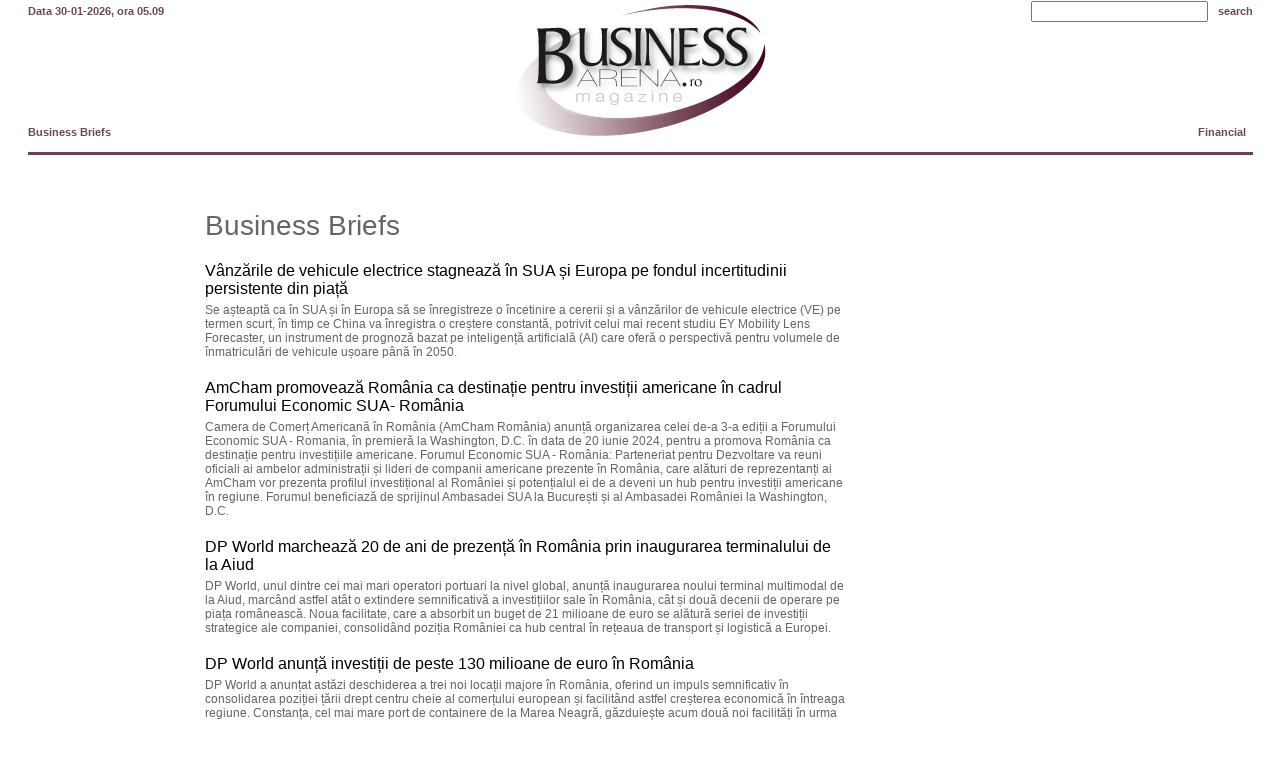

--- FILE ---
content_type: text/html; charset=UTF-8
request_url: https://business-arena.ro/business-briefs.htm
body_size: 25427
content:
<!DOCTYPE html PUBLIC "-//W3C//DTD XHTML 1.0 Transitional//EN" "http://www.w3.org/TR/xhtml1/DTD/xhtml1-transitional.dtd">
<html xmlns="http://www.w3.org/1999/xhtml" xmlns:fb="http://www.facebook.com/2008/fbml" lang="ro" xml:lang="ro"><head>
<meta http-equiv="Content-Type" content="text/html; charset=UTF-8" />
<title>Business Briefs</title>
<meta name="description" content="" />
<meta name="keywords" content="" />
<meta name="expires" content="never"/>
<meta name="revisit-after" content="whenever"/>
<meta content="INDEX,FOLLOW" name="robots"/>
<meta name="robots" content="follow,index"/>



<script language="javascript" src="/static/js/common.js?v=2" type="text/javascript"></script>





<link rel="stylesheet" type="text/css" href="/static/js/jquery/responsive/jcarousel.responsive.css">
<script language="javascript" src="/static/js/jquery/jquery-1.7.1.js" type="text/javascript"></script>
<script language="javascript" src="/static/js/jquery/responsive/jquery.jcarousel.min.js" type="text/javascript"></script>



<script language="javascript" src="/static/js/jquery/ui.core.js" type="text/javascript"></script>

<script language="javascript" src="/static/js/jquery/ui.tabs.js" type="text/javascript"></script>











	<!-- fancybox new -->
	    
	<!-- Add fancyBox main JS and CSS files -->
	<script type="text/javascript" src="/static/js/fancyBox-2.1.5/source/jquery.fancybox.js?v=2.1.5"></script>
	<link rel="stylesheet" type="text/css" href="/static/js/fancyBox-2.1.5/source/jquery.fancybox.css?v=2.1.5" media="screen" />
	
    













<link rel="stylesheet" href="/static/css/style.css" type="text/css" />
<link rel="stylesheet" href="/static/css/ui.tabs.css" type="text/css"/>


<meta property="og:url" content="http://business-arena.ro/business-briefs.htm"/>
<meta property="og:type" content="website" />
<meta property="og:title" content="aaaa"/>
<meta property="og:image" content="http://www.businessarenamagazine.ro/static/images/logo.gif"/>
<meta property="fb:app_id" content="624820780879952"/>


<script>
  (function(i,s,o,g,r,a,m){i['GoogleAnalyticsObject']=r;i[r]=i[r]||function(){
  (i[r].q=i[r].q||[]).push(arguments)},i[r].l=1*new Date();a=s.createElement(o),
  m=s.getElementsByTagName(o)[0];a.async=1;a.src=g;m.parentNode.insertBefore(a,m)
  })(window,document,'script','//www.google-analytics.com/analytics.js','ga');

  ga('create', 'UA-57190475-1', 'auto');
  ga('send', 'pageview');

</script>


</head>
<div style="position:absolute;top:-66px;left:-66px;"><a href="./sitemap.php">Links Sitemap</a>
<a href="./business/sitemap.html">Business Linker Sitemap</a></div>
<body class="">



<div id="fb-root"></div>
<script type="text/javascript">(function(d, s, id) {
  var js, fjs = d.getElementsByTagName(s)[0];
  if (d.getElementById(id)) return;
  js = d.createElement(s); js.id = id;
  js.src = "//connect.facebook.net/en_US/all.js#xfbml=1&appId=624820780879952";
  fjs.parentNode.insertBefore(js, fjs);
}(document, 'script', 'facebook-jssdk'));</script>
















<div class="banner_top">

	<div class="banner_top_width">    
    
		    
    </div>
    
</div><div class="cover_body">

	<!-- <div class="banner_top_top"> -->
    	<div class="banner_top_top_content">
			        </div>
    <!-- </div> -->
	
    
    
    
    <div id="header" class="">
        
        <div class="date_search">
            <div class="date">Data 30-01-2026, ora 05.09</div>
            		
                                		<div class="search">
						<form action="/dosearch.php" id="search_q" style="display: block; float: left;">
							<input name="q" />
						</form>
						<a href="javascript:;" onclick="jQuery('#search_q').submit();" style="display: block; float: left; margin-left: 10px;">search</a>
					</div>
                                        
            <div class="clear"></div>
        </div>
    
        <div id="logo2">
        	<a href="/">
            	<img src="/static/images/logo2.gif" title="Business Arena" alt="Business Arena" />
            </a>
        </div>
        
        <div class="menu">
            <ul>
                                    <li class="left"><a href="/business-briefs.htm">Business Briefs</a></li>
                                    <li class="right"><a href="/financial.htm">Financial</a></li>
                                
                <div class="clear"></div>
            </ul>
        </div>
      
        

    </div>
    
    
    
    
    
    
    
    
    
    
    
    <div class="content">
    
        <div class="main">
            
            
                
                                
                
                                
                
                
                
            
                        
                            <div class="interior">
            


<h1>Business Briefs</h1>
<div class="item">
	    <h2><a href="/vanzarile-de-vehicule-electrice-stagneaza-in-sua---i-europa-pe-fondul-incertitudinii-persistente-din-pia--a-6963.html" title="Vânzările de vehicule electrice stagnează în SUA și Europa pe fondul incertitudinii persistente din piață ">Vânzările de vehicule electrice stagnează în SUA și Europa pe fondul incertitudinii persistente din piață </a></h2>
    Se așteaptă ca în SUA și în Europa să se înregistreze o încetinire a cererii și a vânzărilor de vehicule electrice (VE) pe termen scurt, în timp ce China va înregistra o creștere constantă, potrivit celui mai recent studiu EY Mobility Lens Forecaster, un instrument de prognoză bazat pe inteligență artificială (AI) care oferă o perspectivă pentru volumele de înmatriculări de vehicule ușoare până în 2050.    <div class="clear"></div>
</div>
<div class="item">
	    <h2><a href="/amcham-promoveaza-romania-ca-destina--ie-pentru-investi--ii-americane-in-cadrul-forumului-economic-sua--romania-6961.html" title="AmCham promovează România ca destinație pentru investiții americane în cadrul Forumului Economic SUA- România">AmCham promovează România ca destinație pentru investiții americane în cadrul Forumului Economic SUA- România</a></h2>
    Camera de Comerț Americană în România (AmCham România) anunță organizarea celei de-a 3-a ediții a Forumului Economic SUA - Romania, în premieră la Washington, D.C.  în data de 20 iunie 2024, pentru a promova România ca destinație pentru investițiile americane.
Forumul Economic SUA - România: Parteneriat pentru Dezvoltare  va reuni oficiali ai ambelor administrații și lideri de companii americane prezente în România, care alături de reprezentanți ai AmCham vor prezenta profilul investițional al României și potențialul ei de a deveni un hub pentru investiții americane în regiune. Forumul beneficiază de sprijinul Ambasadei SUA la București și al Ambasadei României la Washington, D.C.    <div class="clear"></div>
</div>
<div class="item">
	    <h2><a href="/dp-world-marcheaza-20-de-ani-de-prezen--a-in-romania-prin-inaugurarea-terminalului-de-la-aiud-6959.html" title="DP World marchează 20 de ani de prezență în România prin inaugurarea terminalului de la Aiud">DP World marchează 20 de ani de prezență în România prin inaugurarea terminalului de la Aiud</a></h2>
    DP World, unul dintre cei mai mari operatori portuari la nivel global, anunță inaugurarea noului terminal multimodal de la Aiud, marcând astfel atât o extindere semnificativă a investițiilor sale în România, cât și două decenii de operare pe piața românească. Noua facilitate, care a absorbit un buget de 21 milioane de euro se alătură seriei de investiții strategice ale companiei, consolidând poziția României ca hub central în rețeaua de transport și logistică a Europei.    <div class="clear"></div>
</div>
<div class="item">
	    <h2><a href="/dp-world-anun--a-investi--ii-de-peste-130-milioane-de-euro-in-romania-6957.html" title="DP World anunță investiții de peste 130 milioane de euro în România">DP World anunță investiții de peste 130 milioane de euro în România</a></h2>
    DP World a anunțat astăzi deschiderea a trei noi locații majore în România, oferind un impuls
semnificativ în consolidarea poziției țării drept centru cheie al comerțului european și facilitând
astfel creșterea economică în întreaga regiune.
Constanța, cel mai mare port de containere de la Marea Neagră, găzduiește acum două noi
facilități în urma unei investiții de 65 milioane de euro: un terminal cargo de 5 hectare pentru
mărfuri grele, voluminoase și complexe și un nou terminal "roll-on, roll-offa    <div class="clear"></div>
</div>
<div class="item">
	    <h2><a href="/trei-din-patru-companii-nu-reu--esc-sa-gestioneze-in-mod-eficient-mobilitatea-resurselor-umane-6956.html" title="Trei din patru companii nu reușesc să gestioneze în mod eficient mobilitatea resurselor umane">Trei din patru companii nu reușesc să gestioneze în mod eficient mobilitatea resurselor umane</a></h2>
    Doar unul din patru angajatori (25%) dispune de o funcție de mobilitate pe deplin dezvoltată, iar trei sferturi (75%) nu reușesc să profite de o forță de muncă cu adevărat mobilă și agilă, potrivit ediției 2024 a studiului EY - Mobility Reimagined. Companiile din întreaga lume riscă să piardă cursa pentru resurse umane și pentru creșterea rezilienței activității economice, pentru că nu reușesc să își mobilizeze în mod eficient forța de muncă și să creeze oportunități de muncă flexibilă.    <div class="clear"></div>
</div>
<div class="item">
	    <h2><a href="/investi--iile-straine-directe-in-europa-scad-pentru-prima-data-de-la-pandemie-6955.html" title="Investițiile străine directe în Europa scad pentru prima dată de la pandemie ">Investițiile străine directe în Europa scad pentru prima dată de la pandemie </a></h2>
     Investițiile străine directe (ISD) în Europa au scăzut în 2023 cu 4% față de 2022 și cu 11% comparativ cu nivelul înregistrat în 2019, chiar înainte de apariția pandemiei COVID-19, potrivit ediției 2024 a studiului anual EY European Attractiveness Survey, cea mai aprofundată și îndelungată analiză anuală a ISD în Europa. Franța, Marea Britanie și Germania continuă să atragă cea mai mare parte a investițiilor străine directe și își păstrează primele trei locuri, reprezentând aproximativ jumătate din totalul proiectelor.     <div class="clear"></div>
</div>
<div class="item">
	    <h2><a href="/tuborg-romania-anun--a-schimbari-strategice-in-managementul-companiei-6953.html" title="Tuborg România anunță schimbări strategice în managementul companiei">Tuborg România anunță schimbări strategice în managementul companiei</a></h2>
    Tuborg România anunță o schimbare strategică în managementul organizației, prin aducerea lui Yoav Bar la conducerea companiei, în funcția de CEO, și numirea lui Tzafrir Granat în calitate de Board Member & Transformation Leader în cadrul CBC International, începând din luna mai. În contextul unei piețe a băuturilor aflată în contracție și continuă transformare, compania vizează atât atingerea obiectivelor sale actuale de business, cât și gestionarea schimbărilor strategice necesare în evoluția și succesul său pe termen lung.    <div class="clear"></div>
</div>
<div class="item">
	    <h2><a href="/compania-aeriana-flydubai-deschide-un-birou-in-cladirea-eminescu-offices-6950.html" title="Compania aeriană flydubai deschide un birou în clădirea Eminescu Offices  ">Compania aeriană flydubai deschide un birou în clădirea Eminescu Offices  </a></h2>
    Compania aeriană flydubai deschide un birou în clădirea Eminescu Offices din centrul Bucureștiului, tranzacție întermediată de compania de consultanță imobiliară Cushman & Wakefield Echinox. Compania, cu sediul central în Dubai (Emiratele Arabe Unite), a fost fondată în 2008 și operează ruta aeriană București - Dubai din anul 2012.      <div class="clear"></div>
</div>
<div class="item">
	    <h2><a href="/viva-com---i-sunmi-unifica-tehnologia-avansata-de-pla--i-cu-cea-mai-larga-gama-de-dispozitive-pos-inteligente-6947.html" title="Viva.com și SUNMI unifică tehnologia avansată de plăți cu cea mai largă gamă de dispozitive POS inteligente ">Viva.com și SUNMI unifică tehnologia avansată de plăți cu cea mai largă gamă de dispozitive POS inteligente </a></h2>
    Viva.com, prima bancă tehnologică din Europa care permite acceptarea de plăți comerciale în 24 de țări și pe orice dispozitiv, și SUNMI, un important lider în ecosistemul global de tehnologie hardware, au încheiat astăzi un parteneriat strategic, menit să transforme modul în care funcționează întreprinderile europene. Prin această colaborare, tehnologia Tap on Any Device oferită de Viva.com, care include aplicația Terminal independentă de hardware, este disponibilă în portofoliul hardware Android al SUNMI. Acest lucru permite comercianților să își îmbunătățească serviciile pentru clienți și să-și eficientizeze afacerile, cu mai puține costuri operaționale și o utilizare mai rațională a tehnologiei și a capitalului uman. Soluția comună este benefică pentru segmentul de retail și ospitalitate din întreaga Europă, integrându-se în prezent cu peste sute de mii de dispozitive SUNMI.
    <div class="clear"></div>
</div>
<div class="item">
	    <h2><a href="/ey-romania---i-denkstatt-i--i-unesc-for--ele-pentru-a-deveni-liderul-pie--ei-serviciilor-de-consultan--a-din-domeniul-sustenabilita--ii-6946.html" title="EY România și denkstatt își unesc forțele pentru a deveni liderul pieței serviciilor de consultanță din domeniul sustenabilității ">EY România și denkstatt își unesc forțele pentru a deveni liderul pieței serviciilor de consultanță din domeniul sustenabilității </a></h2>
    denkstatt devine parte a rețelei EY în România, precum și în Austria, Bulgaria, Ungaria și Slovacia. Noua structură va beneficia de expertiza în sustenabilitate a celorlalte divizii de servicii ale EY, cum ar fi consultanță fiscală, strategie sau tehnologie și consiliere juridică, pentru a asistata clienții într-o manieră integrată în evoluția lor spre sustenabilitate.
    <div class="clear"></div>
</div>
<div class="item">
	    <h2><a href="/alstom-a-finalizat-primul-depou-nou-de-mentenan--a-din-romania-destinat-trenurilor-electrice-6945.html" title="Alstom a finalizat primul depou nou de mentenanță din România destinat trenurilor electrice">Alstom a finalizat primul depou nou de mentenanță din România destinat trenurilor electrice</a></h2>
    Alstom anunță finalizarea unei noi unități de mentenanță în București. Depoul Alstom Grivița este primul depou dedicat serviciilor de mentenanță și testare a trenurilor și locomotivelor electrice din România. Prima unitate eletrică multiplă din comanda de 37 de unități pentru Autoritatea pentru Reformă Feroviară (ARF) se află în noul depou, unde continuă programul complex de testare obligatorie în vederea certificării pe piață.    <div class="clear"></div>
</div>
<div class="item">
	    <h2><a href="/pia--a-de-transport---i-logistica-in-2023-2024---provocari---i-oportunita--i-6944.html" title="  Piața de transport și logistică în 2023/2024 - provocări și oportunități">  Piața de transport și logistică în 2023/2024 - provocări și oportunități</a></h2>
    În 2023, piața locală de transport și logistică, pe toate palierele sale, a trecut printr-o perioadă de ajustare, marcată pe de o parte de oportunități importante, dar și de provocări, conform unei analize realizate de Gebrüder Weiss România. Desigur, efectele vor fi vizibile și în 2024, însă totuși anul acesta este marcat de optimism, chiar dacă unul rezervat.
    <div class="clear"></div>
</div>
<div class="item">
	    <h2><a href="/unicredit-bank-lanseaza--in-exclusivitate-onemarkets-fund--noi-oportunita--i-de-investi--ii-pentru-pia--a-romaneasca-6941.html" title="UniCredit Bank lansează, în exclusivitate onemarkets Fund, noi oportunități de investiții pentru piața românească">UniCredit Bank lansează, în exclusivitate onemarkets Fund, noi oportunități de investiții pentru piața românească</a></h2>
    UniCredit Bank introduce soluții exclusive de investiții pentru piața din România, odată cu lansarea onemarkets Fund. Această platformă expune o gamă diversă de
soluții de investiții, oferite clienților UniCredit Bank România, dar și ocazia de a valorifica expertiza extinsă a liderilor mondiali în administrarea fondurilor mutuale,
cum sunt BlackRock, Fidelity, Pictet, J.P. Morgan, Pimco, Allianz Global Investors, Amundi.    <div class="clear"></div>
</div>
<div class="item">
	    <h2><a href="/amcham-romania-are-un-nou-consiliu-director---i-anun--a-priorita--ile-pentru-2024-6938.html" title="AmCham Romania are un nou Consiliu Director și anunță prioritățile pentru 2024">AmCham Romania are un nou Consiliu Director și anunță prioritățile pentru 2024</a></h2>
    AmCham Romania a anunțat noua componență a Consiliului Director al organizației, în urma Adunării Generale a Membrilor de la finalul lunii martie. Astfel, Cristian Sporiș, Vice-President, Head of Corporate Banking - Raiffeisen Bank România a fost reales Președintele AmCham România pentru noul an de mandat,  Daniela Nemoianu, Senior Partner -  Nemoianu Consulting Tax & Law și Dinu Bumbăcea, Country Managing Partner -  PwC România au fost aleși Vice-Președinți, iar Luminița Runcan, Deputy CEO -  Banca Transilvania, Trezorier. Alături de ei, din Consiliul Director al AmCham Romania fac parte: Jovan Radosavljevic - General Manager, Coca-Cola HBC;  Vlad Boeriu - Tax & Legal Partner-in-Charge, Deloitte Romania; Claudia Sofianu - Partner, Tax & Law Department, People Advisory Services Leader, EY Romania; Elisabeta Moraru - Country Director, Google Bulgaria, Hungary, Moldova and Romania; Roxana Botea - Country Director, Johnson & Johnson Romania; Gabriela Popescu - Head of Legal Affairs, Central Europe, Microsoft; Ciprian Laduncă - Managing Partner, LCL Advisory; Alexandru Mihailciuc - VP Sales Engineering EMEA, UiPath și Achilleas Kanaris - President & CEO, Vodafone.     <div class="clear"></div>
</div>
<div class="item">
	    <h2><a href="/porsche-romania-anun--a-numirea-lui-andreas-burgholzer-in-func--ia-de-director-general-6935.html" title="Porsche România anunță numirea lui Andreas Burgholzer în funcția de Director General ">Porsche România anunță numirea lui Andreas Burgholzer în funcția de Director General </a></h2>
    Porsche România anunță numirea în funcția de Director General a lui Andreas Burgholzer, ce i s-a alăturat lui Brent Valmar la conducerea companiei începând din luna martie. Cu o experiență de peste 12 ani în cadrul grupului Porsche, Andreas Burgholzer vine la Porsche România din poziția de Finance Manager în cadrul SIVA Portugalia, filială a concernului Porsche Holding Salzburg, și îl înlocuiește pe David Gedlička, numit CEO în cadrul Volkswagen Financial Services Slovacia.    <div class="clear"></div>
</div>
<div class="item">
	    <h2><a href="/companiile-adopta-gradual-genai---i-reduc-deficitul-de-competente-6934.html" title="Companiile adoptă gradual GenAI și reduc deficitul de competenţe">Companiile adoptă gradual GenAI și reduc deficitul de competenţe</a></h2>
    Un procent de 43% dintre cele 1.405 de companii participante la studiul EY Reimagining Industry Futures Study investesc în inteligența artificială generativă, ceea ce confirmă statutul de tehnologie revoluționară al GenAI. Per total, GenAI se clasează pe locul al treilea printre cele nouă tehnologii emergente incluse în studiu, pe primul loc poziționându-se "Automatizarea și inteligența artificială". Dintre cei care investesc în prezent în GenAI, 80% lucrează la modele de validare a conceptului pentru aplicații, în timp ce 20% au în derulare proiecte pilot.    <div class="clear"></div>
</div>
<div class="item">
	    <h2><a href="/consiliile-de-administra--ie-trebuie-sa-determine-conducerea-companiilor-sa-integreze-sustenabilitatea-6932.html" title="Consiliile de administrație trebuie să determine conducerea companiilor să integreze sustenabilitatea">Consiliile de administrație trebuie să determine conducerea companiilor să integreze sustenabilitatea</a></h2>
    Lipsa de acțiuni strategice clare în privința sustenabilității ar putea costa scump companiile, pe măsură ce decidenții politici adoptă măsuri tot mai severe pentru gestionarea crizelor de sustenabilitate, precum colapsul unor ecosisteme și deficitul de resurse. Aceasta este principala concluzie a studiului EY Sustainable Value care a chestionat 200 de membri de board, CEO și directori executivi din 25 de sectoare de activitate din 15 țări europene.
    <div class="clear"></div>
</div>
<div class="item">
	    <h2><a href="/volumul-tranzac--iilor-m-a-din-serviciile-financiare-europene-a-scazut-in-2023-6929.html" title="Volumul tranzacțiilor M&A din serviciile financiare europene a scăzut în 2023">Volumul tranzacțiilor M&A din serviciile financiare europene a scăzut în 2023</a></h2>
    Sectorul serviciilor financiare din Europa a anunțat o scădere anuală de 3% a tranzacțiilor M&A în 2023, cu 641 de tranzacții în întreaga regiune, față de 661 de tranzacții în 2022, potrivit celei mai recente analize EY despre activitatea M&A din domeniul serviciilor financiare. Și valoarea totală declarată a tranzacțiilor s-a diminuat, de la 50 miliarde de euro în 2022, la 34,7 miliarde de euro în 2023, reprezentând cea mai mică valoare anuală înregistrată din 2013.    <div class="clear"></div>
</div>
<div class="item">
	    <h2><a href="/cheltuielile-companiilor-cu-gen-ai-vor-cre--te-cu-30--in-2024-la-nivel-global-6928.html" title="Cheltuielile companiilor cu Gen AI vor crește cu 30% în 2024 la nivel global">Cheltuielile companiilor cu Gen AI vor crește cu 30% în 2024 la nivel global</a></h2>
    Cheltuielile companiilor cu inteligența artificială generativă (Gen AI) vor crește în 2024 cu 30%, de la aproximativ 16 miliarde de dolari în 2023, potrivit celei mai recente ediții a raportului Deloitte Technology, Media and Telecommunications (TMT) Predictions, și mai multe companii își vor dezvolta propriile modele de Gen AI, în încercarea de a spori productivitatea, de a optimiza costurile și de a stimula inovația.     <div class="clear"></div>
</div>
<div class="item">
	    <h2><a href="/exim-banca-romaneasca-finan--eaza-cu-circa-39-de-milioane-de-euro-dezvoltarea-aeroportului-din-ia--i-6925.html" title="Exim Banca Românească finanțează cu circa 39 de milioane de euro dezvoltarea Aeroportului din Iași ">Exim Banca Românească finanțează cu circa 39 de milioane de euro dezvoltarea Aeroportului din Iași </a></h2>
    Exim Banca Românească a acordat un pachet financiar în valoare de circa 39 de milioane de euro pentru implementarea unuia dintre cele mai ample proiecte de investiții din România - extinderea şi modernizarea infrastructurii aeroportuare a judeţului Iaşi. Obiectivul general al proiectului a fost dezvoltarea infrastructurii de transport a Regiei Autonome Aeroportul Iași prin construirea unui nou terminal pasageri T4, o investiție de aproximativ 100 de milioane de euro prin care Aeroportul Iaşi devine al doilea cel mai mare aeroport din România.
    <div class="clear"></div>
</div>


<div class="pagination"> Pagina: <a href="/business-briefs-p1.html" title="1" class="activ">1</a><em>|</em><a href="/business-briefs-p2.html" title="2">2</a><em>|</em><a href="/business-briefs-p3.html" title="3">3</a><em>|</em><a href="/business-briefs-p4.html" title="4">4</a><em>|</em><a href="/business-briefs-p5.html" title="5">5</a><em>|</em><a href="/business-briefs-p6.html" title="6">6</a><em>|</em><a href="/business-briefs-p7.html" title="7">7</a><em>|</em><a href="/business-briefs-p8.html" title="8">8</a><em>|</em><a href="/business-briefs-p9.html" title="9">9</a><em>|</em><a href="/business-briefs-p10.html" title="10">10</a><em>|</em><a href="/business-briefs-p11.html" title="11">11</a><em>|</em><a href="/business-briefs-p12.html" title="12">12</a><em>|</em><a href="/business-briefs-p13.html" title="13">13</a><em>|</em><a href="/business-briefs-p14.html" title="14">14</a><em>|</em><a href="/business-briefs-p15.html" title="15">15</a><em>|</em><a href="/business-briefs-p16.html" title="16">16</a><em>|</em> din 59 <a href="/business-briefs-p2.html" title="inainte"> <strong>&rsaquo;</strong></a> <a href="/business-briefs-p59.html" title="ultima"><strong>&raquo;</strong></a></div>        	</div>
        <div class="col_right">
		        </div>
        
    <div class="clear"></div>
    
    <div class="footer">
        <ul>
            <li><a href="/" title="">Home</a></li>
                            <li><a href="/business-briefs.htm">Business Briefs</a></li>
                            <li><a href="/financial.htm">Financial</a></li>
                    </ul>
    </div>
    
    
    <div class="clear"></div>
</div>
</div>

</div>
</body>
</html>


--- FILE ---
content_type: text/plain
request_url: https://www.google-analytics.com/j/collect?v=1&_v=j102&a=529411873&t=pageview&_s=1&dl=https%3A%2F%2Fbusiness-arena.ro%2Fbusiness-briefs.htm&ul=en-us%40posix&dt=Business%20Briefs&sr=1280x720&vp=1280x720&_u=IEBAAEABAAAAACAAI~&jid=841887924&gjid=785789703&cid=1925501724.1769749794&tid=UA-57190475-1&_gid=2099448024.1769749794&_r=1&_slc=1&z=1177610968
body_size: -451
content:
2,cG-3KEN64HXHW

--- FILE ---
content_type: text/javascript
request_url: https://business-arena.ro/static/js/common.js?v=2
body_size: 5414
content:
function Galerie(id)
{
	window.open("/popup_"+id+".html",'','width=800,height=630,toolbar=0,location=0,directories=0,status=0,menubar=0,scrollbars=no,resizable=0');
}


function CreateBookmarkLink() { 
	title = document.title;   // Blogger - Replace with <$BlogItemTitle$>   // MovableType - Replace with <$MTEntryTitle$> 
	url = window.location.href;  // Blogger - Replace with <$BlogItemPermalinkURL$>   // MovableType - Replace with <$MTEntryPermalink$>  // WordPress - <?php bloginfo('url'); ?>	
	if($.browser.msie){

		window.external.AddFavorite( url, title); 
	} else if( window.sidebar ) { // IE Favorite
		window.sidebar.addPanel(title, url,"");	
	}	else if(window.opera && window.print) { // Opera Hotlist		
		return true; 
	} 
} 



function OpenPrint(){
	window.open(window.location.href+'?print','print','width=700,height=500,scrollbars=yes');
}
function Show(obiect,day)
{
	var s=new jQuery(obiect);
	var position = s.position();
	
	$("#box_calendar_events").css("display","block");
	$("#box_calendar_events").css("left",position.left+20);
	$("#box_calendar_events").css("top",position.top +20);
	$("#box_calendar_events .body").html(ev[day]);
}


function Yahoo()
{
	window.location=encodeURI('ymsgr:im?msg='+(window.location.href));
}

//---------------------send email		
function SendEmail(url){
	if (CheckFormEmail()){
		  var name = $("input#name").val();
		  var email = $("input#email").val();
		  var name_friend = $("input#name_friend").val();
		  var email_friend = $("input#email_friend").val();
		  var id = $("input#id").val();
		  var dataString = 'send=send&id='+ id + '&name='+ name + '&email=' + email + '&name_friend=' + name_friend + '&email_friend=' + email_friend;
  		
		    $.ajax({
			  type: "POST",
			  url: url,
			  data: dataString,
			  success: function(data,text) {
				$("#box_email").html(data);
			  }
			});
			return false;
	}	 
}

function CheckFormEmail(){
	
	if( $("#name").attr("value") == "" )
	{
		alert( 'Nu ati completat campul Nume' );
		$('#name').focus();
		return false;
	}
	
	if( $('#email').attr("value") == "" )
	{
		alert( 'Nu ati completat campul Email' );
		$('#email').focus();
		return false;
	}
	var temp= new String($('#email').attr("value"));
	var len=temp.length - 3;
	if(temp=="" || temp.indexOf("@")<0 || temp.indexOf(".")<0 || temp.lastIndexOf(".")> len || temp.length-temp.lastIndexOf(".")>4)
	{
		alert("Va rugam introduceti o adresa de email corecta!");
	//	$('#email').attr("value") = "";
		$('#email').focus();
		return false;
	}
	
	
	if( $("#name_friend").attr("value") == "" )
	{
		alert( 'Nu ati completat campul Nume prieten' );
		$('#name_friend').focus();
		return false;
	}
	
	
	if( $('#email_friend').attr("value") == "" )
	{
		alert( 'Nu ati completat campul Email' );
		$('#email_friend').focus();
		return false;
	}
	var temp= new String($('#email_friend').attr("value"));
	var len=temp.length - 3;
	if(temp=="" || temp.indexOf("@")<0 || temp.indexOf(".")<0 || temp.lastIndexOf(".")> len || temp.length-temp.lastIndexOf(".")>4)
	{
		alert("Va rugam introduceti o adresa de email corecta!");
	//	$('#email').attr("value") = "";
		$('#email_friend').focus();
		return false;
	}
	
	return true;
}

function OpenBox(url){
	 $("#box_email").load(url);
	 
	ttop=0;
	if( typeof( window.innerWidth ) == 'number' ) {
		//Non-IE
		myWidth = window.innerWidth;
		myHeight = window.innerHeight;
		ttop=window.pageYOffset;
	} else if( document.documentElement && ( document.documentElement.clientWidth || document.documentElement.clientHeight ) ) {
		//IE 6+ in 'standards compliant mode'
		myWidth = document.documentElement.clientWidth;
		myHeight = document.documentElement.clientHeight;
		ttop=document.documentElement.scrollTop;
	} else if( document.body && ( document.body.clientWidth || document.body.clientHeight ) ) {
		//IE 4 compatible
		myWidth = document.body.clientWidth;
		myHeight = document.body.clientHeight;
		ttop=document.body.scrollTop;
	}

	l = (myWidth-700)/2;
	t = (myHeight-250)/2+ttop ; 
	
	 $('#box_email').css('left',l+'px');
	 $('#box_email').css('top' , t+'px'); 
	 
	 $('#box_email').css('display','block');
}

function Close(name){
	$('#'+name).css('display','none');
} 
function ChangeMonthCalendar(year,month)
{
	$("#box_calendar").load('/calendar_show.php?year='+year+"&month="+month);
}

function countChar(text,div,numar_caractere) {	
	val = text.value;
	if (val.length > numar_caractere) {
		alert('Textul dumneavoastra depaseste limita de '+numar_caractere+' de caractere!');
		text.value = val.substring(0,numar_caractere);
		text.focus();
	}
	document.getElementById(div).innerHTML = parseInt(val.length);
}


function sidebar_discuri_toggle()
{
	$('#sidebar_discuri_closed').toggle();
	$('#sidebar_discuri_contents').toggle();
}

function sidebar_interviuri_toggle()
{
	$('#sidebar_interviuri_closed').toggle();
	$('#sidebar_interviuri_contents').toggle();
}

function sidebar_concerte_toggle()
{
	$('#sidebar_concerte_closed').toggle();
	$('#sidebar_concerte_contents').toggle();
}

function sidebar_nworm_toggle()
{
	$('#sidebar_nworm_closed').toggle();
	$('#sidebar_nworm_contents').toggle();
}

function sidebar_metalfans_toggle()
{
	$('#sidebar_metalfans_closed').toggle();
	$('#sidebar_metalfans_contents').toggle();
}

function x_hide(id) { 
	jQuery("#"+id).css( { "display":"none" } );
}